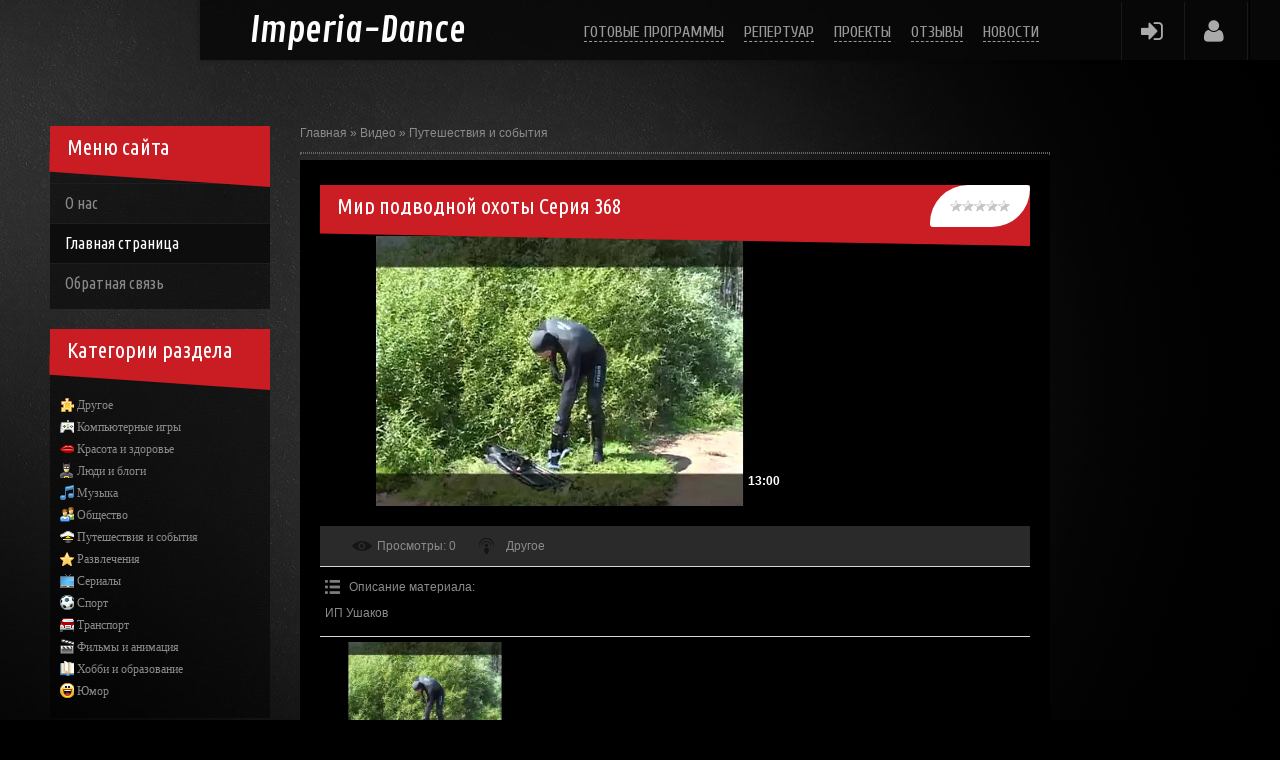

--- FILE ---
content_type: text/css
request_url: http://www.imperia-dance.ru/css/grid.css
body_size: 1990
content:
/*
	Variable Grid System.
	Learn more ~ http://www.spry-soft.com/grids/
	Based on 960 Grid System - http://960.gs/

	Licensed under GPL and MIT.
*/

/*
  Forces backgrounds to span full width,
  even if there is horizontal scrolling.
  Increase this if your layout is wider.

  Note: IE6 works fine without this fix.
*/

/* Containers
----------------------------------------------------------------------------------------------------*/
.container_12 {
	margin-left: auto;
	margin-right: auto;
	 
	width: 1000px; 

}

/* Grid >> Global
----------------------------------------------------------------------------------------------------*/



.grid_1, .grid_2, .grid_4, .grid_5, .grid_6, .grid_7, .grid_8, .grid_9, .grid_10, .grid_11 {
	display:inline;
	float: left;
	position: relative;
}

.grid_12 {

	position: relative;

}

.push_1, .pull_1,
.push_2, .pull_2,
.push_3, .pull_3,
.push_4, .pull_4,
.push_5, .pull_5,
.push_6, .pull_6,
.push_7, .pull_7,
.push_8, .pull_8,
.push_9, .pull_9,
.push_10, .pull_10,
.push_11, .pull_11,
.push_12, .pull_12 {
	position:relative;
}


/* Grid >> Children (Alpha ~ First, Omega ~ Last)
----------------------------------------------------------------------------------------------------*/

.alpha {
	margin-left: 0;
}

.omega {
	margin-right: 0;
}

/* Grid >> 12 Columns
----------------------------------------------------------------------------------------------------*/


.container_12 .grid_1 {
	width:60px;
}

.container_12 .grid_2 {
	width:140px;
}

.container_12 .grid_3 {
	width:220px;
	margin-top: 126px;  float: left;  position: relative;
}

.container_12 .grid_4 {
	width: 300px;
margin-top: 50px;
	background: url(../images/bg3.gif) right top repeat-x #222222;
-webkit-box-shadow: 0 0 5px rgba(0,0,0,0.3);
-moz-box-shadow: 0 0 5px rgba(0,0,0,0.3);
box-shadow: 0 0 5px rgba(0,0,0,0.3);
border-top: 6px solid #b2171d;
margin-right: 26px!important;
margin-left: -10px!important;
-webkit-transition: all 0.4s ease;
 -moz-transition:  all 0.4s ease;
     -o-transition:  all 0.4s ease;
     transition:  all 0.4s ease;
}


.grid_4 img {
		height: 180px;
		width: 300px;
}


.grid_4 span {
padding-top: 15px;
	text-align: center;
display: block;
color: #b6b6b6;
font-size: 35px;
line-height: 40px;
letter-spacing: -1px;
font-weight: bold;
font-family: "Ubuntu Condensed", sans-serif;
}

.grid_4 .buttoncenter, .grid_5 .buttoncenter {
	text-align: center;
	background: url(../images/bg3.gif) right bottom repeat-x #222222;
}

.grid_4 p {
padding: 10px 10px 25px 10px;
text-align: center;
font-family: "Cuprum", sans-serif;
font-size: 14px;
}


.grid_4:hover, .grid_5:hover {
	background: black;
-webkit-transition: all 0.4s ease;
 -moz-transition:  all 0.4s ease;
     -o-transition:  all 0.4s ease;
     transition:  all 0.4s ease;    
	  
}

.container_12 .grid_news
{
width: 315px;

margin: 0 14px 50px 10px;
-webkit-box-shadow: 0 0 5px rgba(0,0,0,0.3);
-moz-box-shadow: 0 0 5px rgba(0,0,0,0.3);
box-shadow: 0 0 5px rgba(0,0,0,0.3);
-webkit-transition: all 0.4s ease;
-moz-transition: all 0.4s ease;
-o-transition: all 0.4s ease;
transition: all 0.4s ease;
}


.grid_news .eTitle {
font-size: 20px;
line-height: 20px;
color: white;
background: #222222;
padding: 10px 25px 0px 17px;
font-family: "Ubuntu Condensed", sans-serif;
font-weight: normal;
position: relative;
z-index: 999;
height: 33px;
overflow: hidden;
text-overflow: ellipsis;
white-space: nowrap;
}



.grid_news .img_news {
height: 180px;
overflow: hidden;
}

.container_12 .grid_5 {
width: 655px;
background: url(../images/bg3.gif) right top repeat-x #222222;
margin: 0 14px 50px 50px;
-webkit-box-shadow: 0 0 5px rgba(0,0,0,0.3);
-moz-box-shadow: 0 0 5px rgba(0,0,0,0.3);
box-shadow: 0 0 5px rgba(0,0,0,0.3);
-webkit-transition: all 0.4s ease;
 -moz-transition:  all 0.4s ease;
     -o-transition:  all 0.4s ease;
     
transition:  all 0.4s ease;
}

.grid_5:hover {
	background: black;
-webkit-transition: all 0.4s ease;
 -moz-transition:  all 0.4s ease;
     -o-transition:  all 0.4s ease;
     transition:  all 0.4s ease;
}



.grid_5 p span {
	background: none!important;
}


.grid_5 span a:hover {
	text-decoration: none;
}

.grid_5 span {
	text-align: left;

	display: block;
color: #b6b6b6;

	font-size: 22px;


	font-family: "Cuprum", sans-serif;
	padding: 5px 0 0 11px;
	line-height: 26px;
}
.container_12 .grid_6 {
	width:460px;
}

.container_12 .grid_7 {
	width: 1000px;
margin-top: 120px;
}

.container_12 .grid_8 {
	width:620px;
}

.container_12 .grid_9 {
	width:700px;
}

.container_12 .grid_10 {
	float: right;
	margin-top: 125px;
	width: 750px;
}

.container_12 .grid_11 {
	width:860px;
}

.container_12 .grid_12 {
    background: #1D1D1D;  -webkit-box-shadow: 0 0 5px rgba(0,0,0,0.3);  -moz-box-shadow: 0 0 5px rgba(0,0,0,0.3);  box-shadow: 0 0 5px rgba(0,0,0,0.3);    
    margin: 50px 0 50px 0;  

	

}




/* Prefix Extra Space >> 12 Columns
----------------------------------------------------------------------------------------------------*/


.container_12 .prefix_1 {
	padding-left:80px;
}

.container_12 .prefix_2 {
	padding-left:160px;
}

.container_12 .prefix_3 {
	padding-left:240px;
}

.container_12 .prefix_4 {
	padding-left:320px;
}

.container_12 .prefix_5 {
	padding-left:400px;
}

.container_12 .prefix_6 {
	padding-left:480px;
}

.container_12 .prefix_7 {
	padding-left:560px;
}

.container_12 .prefix_8 {
	padding-left:640px;
}

.container_12 .prefix_9 {
	padding-left:720px;
}

.container_12 .prefix_10 {
	padding-left:800px;
}

.container_12 .prefix_11 {
	padding-left:880px;
}



/* Suffix Extra Space >> 12 Columns
----------------------------------------------------------------------------------------------------*/


.container_12 .suffix_1 {
	padding-right:80px;
}

.container_12 .suffix_2 {
	padding-right:160px;
}

.container_12 .suffix_3 {
	padding-right:240px;
}

.container_12 .suffix_4 {
	padding-right:320px;
}

.container_12 .suffix_5 {
	padding-right:400px;
}

.container_12 .suffix_6 {
	padding-right:480px;
}

.container_12 .suffix_7 {
	padding-right:560px;
}

.container_12 .suffix_8 {
	padding-right:640px;
}

.container_12 .suffix_9 {
	padding-right:720px;
}

.container_12 .suffix_10 {
	padding-right:800px;
}

.container_12 .suffix_11 {
	padding-right:880px;
}



/* Push Space >> 12 Columns
----------------------------------------------------------------------------------------------------*/


.container_12 .push_1 {
	left:80px;
}

.container_12 .push_2 {
	left:160px;
}

.container_12 .push_3 {
	left:240px;
}

.container_12 .push_4 {
	left:320px;
}

.container_12 .push_5 {
	left:400px;
}

.container_12 .push_6 {
	left:480px;
}

.container_12 .push_7 {
	left:560px;
}

.container_12 .push_8 {
	left:640px;
}

.container_12 .push_9 {
	left:720px;
}

.container_12 .push_10 {
	left:800px;
}

.container_12 .push_11 {
	left:880px;
}



/* Pull Space >> 12 Columns
----------------------------------------------------------------------------------------------------*/


.container_12 .pull_1 {
	left:-80px;
}

.container_12 .pull_2 {
	left:-160px;
}

.container_12 .pull_3 {
	left:-240px;
}

.container_12 .pull_4 {
	left:-320px;
}

.container_12 .pull_5 {
	left:-400px;
}

.container_12 .pull_6 {
	left:-480px;
}

.container_12 .pull_7 {
	left:-560px;
}

.container_12 .pull_8 {
	left:-640px;
}

.container_12 .pull_9 {
	left:-720px;
}

.container_12 .pull_10 {
	left:-800px;
}

.container_12 .pull_11 {
	left:-880px;
}




/* `Clear Floated Elements
----------------------------------------------------------------------------------------------------*/

/* http://sonspring.com/journal/clearing-floats */

.clear {
  clear: both;
  display: block;
  overflow: hidden;
  visibility: hidden;
  width: 0;
  height: 0;
}

/* http://www.yuiblog.com/blog/2010/09/27/clearfix-reloaded-overflowhidden-demystified */

.clearfix:before,
.clearfix:after {
  content: '\0020';
  display: block;
  overflow: hidden;
  visibility: hidden;
  width: 0;
  height: 0;
}

.clearfix:after {
  clear: both;
}

/*
  The following zoom:1 rule is specifically for IE6 + IE7.
  Move to separate stylesheet if invalid CSS is a problem.
*/

.clearfix {
  zoom: 1;
}